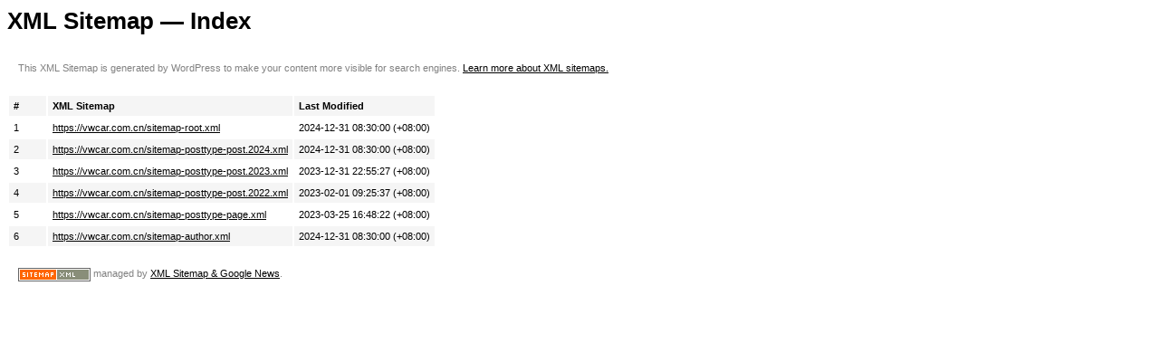

--- FILE ---
content_type: application/xml; charset=UTF-8
request_url: https://vwcar.com.cn/sitemap.xml
body_size: 415
content:
<?xml version="1.0" encoding="UTF-8"?><?xml-stylesheet type="text/xsl" href="/wp-content/plugins/xml-sitemap-feed/assets/sitemap.xsl?ver=5.4.9"?>
<!-- generated-on="2024-12-31T01:12:15+00:00" -->
<!-- generator="XML Sitemap & Google News for WordPress" -->
<!-- generator-url="https://status301.net/wordpress-plugins/xml-sitemap-feed/" -->
<!-- generator-version="5.4.9" -->
<sitemapindex xmlns="http://www.sitemaps.org/schemas/sitemap/0.9">
<sitemap><loc>https://vwcar.com.cn/sitemap-root.xml</loc><lastmod>2024-12-31T08:30:00+08:00</lastmod></sitemap>
<sitemap><loc>https://vwcar.com.cn/sitemap-posttype-post.2024.xml</loc><lastmod>2024-12-31T08:30:00+08:00</lastmod></sitemap>
<sitemap><loc>https://vwcar.com.cn/sitemap-posttype-post.2023.xml</loc><lastmod>2023-12-31T22:55:27+08:00</lastmod></sitemap>
<sitemap><loc>https://vwcar.com.cn/sitemap-posttype-post.2022.xml</loc><lastmod>2023-02-01T09:25:37+08:00</lastmod></sitemap>
<sitemap><loc>https://vwcar.com.cn/sitemap-posttype-page.xml</loc><lastmod>2023-03-25T16:48:22+08:00</lastmod></sitemap>
<sitemap><loc>https://vwcar.com.cn/sitemap-author.xml</loc><lastmod>2024-12-31T08:30:00+08:00</lastmod></sitemap>
</sitemapindex>
